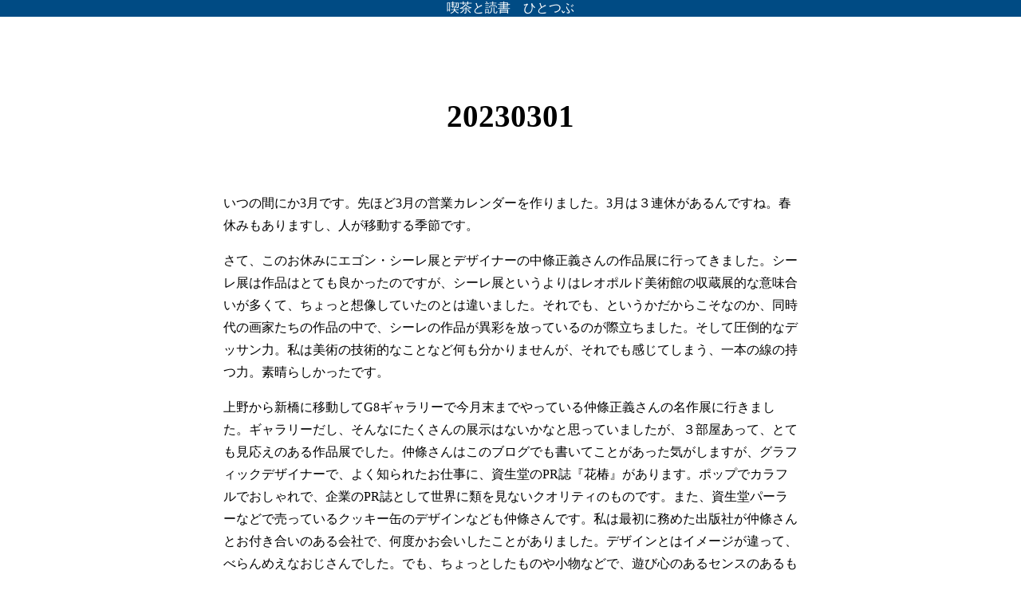

--- FILE ---
content_type: text/html; charset=UTF-8
request_url: https://hitotsub.net/20230301-2/
body_size: 9241
content:
<!DOCTYPE html>
<html lang="ja">
<head>
<meta charset="utf-8">		
<meta name="viewport" 
	  content="width=device-width">
	
<title>20230301 | ひとつぶ</title>

		<!-- All in One SEO 4.2.5.1 - aioseo.com -->
		<meta name="robots" content="max-image-preview:large" />
		<link rel="canonical" href="https://hitotsub.net/20230301-2/" />
		<meta name="generator" content="All in One SEO (AIOSEO) 4.2.5.1 " />
		<meta property="og:locale" content="ja_JP" />
		<meta property="og:site_name" content="ひとつぶ" />
		<meta property="og:type" content="article" />
		<meta property="og:title" content="20230301 | ひとつぶ" />
		<meta property="og:url" content="https://hitotsub.net/20230301-2/" />
		<meta property="fb:app_id" content="@hitotsub291" />
		<meta property="fb:admins" content="@hitotsub291" />
		<meta property="og:image" content="https://hitotsub.net/wp-content/uploads/2023/03/IMG_8115-scaled.jpg" />
		<meta property="og:image:secure_url" content="https://hitotsub.net/wp-content/uploads/2023/03/IMG_8115-scaled.jpg" />
		<meta property="og:image:width" content="2560" />
		<meta property="og:image:height" content="2560" />
		<meta property="article:published_time" content="2023-03-01T12:50:33+00:00" />
		<meta property="article:modified_time" content="2023-03-01T12:53:18+00:00" />
		<meta name="twitter:card" content="summary" />
		<meta name="twitter:title" content="20230301 | ひとつぶ" />
		<meta name="twitter:image" content="https://hitotsub.net/wp-content/uploads/2023/03/IMG_8115-scaled.jpg" />
		<script type="application/ld+json" class="aioseo-schema">
			{"@context":"https:\/\/schema.org","@graph":[{"@type":"BreadcrumbList","@id":"https:\/\/hitotsub.net\/20230301-2\/#breadcrumblist","itemListElement":[{"@type":"ListItem","@id":"https:\/\/hitotsub.net\/#listItem","position":1,"item":{"@type":"WebPage","@id":"https:\/\/hitotsub.net\/","name":"\u30db\u30fc\u30e0","description":"\u55ab\u8336\u3068\u8aad\u66f8","url":"https:\/\/hitotsub.net\/"},"nextItem":"https:\/\/hitotsub.net\/20230301-2\/#listItem"},{"@type":"ListItem","@id":"https:\/\/hitotsub.net\/20230301-2\/#listItem","position":2,"item":{"@type":"WebPage","@id":"https:\/\/hitotsub.net\/20230301-2\/","name":"20230301","url":"https:\/\/hitotsub.net\/20230301-2\/"},"previousItem":"https:\/\/hitotsub.net\/#listItem"}]},{"@type":"Organization","@id":"https:\/\/hitotsub.net\/#organization","name":"\u3072\u3068\u3064\u3076","url":"https:\/\/hitotsub.net\/"},{"@type":"WebSite","@id":"https:\/\/hitotsub.net\/#website","url":"https:\/\/hitotsub.net\/","name":"\u3072\u3068\u3064\u3076","description":"\u55ab\u8336\u3068\u8aad\u66f8","inLanguage":"ja","publisher":{"@id":"https:\/\/hitotsub.net\/#organization"}},{"@type":"Article","@id":"https:\/\/hitotsub.net\/20230301-2\/#article","name":"20230301 | \u3072\u3068\u3064\u3076","headline":"20230301","author":{"@id":"https:\/\/hitotsub.net\/author\/ricochet928\/#author"},"publisher":{"@id":"https:\/\/hitotsub.net\/#organization"},"image":{"@type":"ImageObject","url":"https:\/\/hitotsub.net\/wp-content\/uploads\/2023\/03\/IMG_8115-scaled.jpg","width":2560,"height":2560},"datePublished":"2023-03-01T12:50:33+09:00","dateModified":"2023-03-01T12:50:33+09:00","inLanguage":"ja","mainEntityOfPage":{"@id":"https:\/\/hitotsub.net\/20230301-2\/#webpage"},"isPartOf":{"@id":"https:\/\/hitotsub.net\/20230301-2\/#webpage"},"articleSection":"\u30e1\u30cb\u30e5\u30fc, \u65e5\u3005"},{"@type":"WebPage","@id":"https:\/\/hitotsub.net\/20230301-2\/#webpage","url":"https:\/\/hitotsub.net\/20230301-2\/","name":"20230301 | \u3072\u3068\u3064\u3076","inLanguage":"ja","isPartOf":{"@id":"https:\/\/hitotsub.net\/#website"},"breadcrumb":{"@id":"https:\/\/hitotsub.net\/20230301-2\/#breadcrumblist"},"author":"https:\/\/hitotsub.net\/author\/ricochet928\/#author","creator":"https:\/\/hitotsub.net\/author\/ricochet928\/#author","image":{"@type":"ImageObject","url":"https:\/\/hitotsub.net\/wp-content\/uploads\/2023\/03\/IMG_8115-scaled.jpg","@id":"https:\/\/hitotsub.net\/#mainImage","width":2560,"height":2560},"primaryImageOfPage":{"@id":"https:\/\/hitotsub.net\/20230301-2\/#mainImage"},"datePublished":"2023-03-01T12:50:33+09:00","dateModified":"2023-03-01T12:53:18+09:00"}]}
		</script>
		<!-- All in One SEO -->

<link rel='dns-prefetch' href='//s.w.org' />
<link rel="alternate" type="application/rss+xml" title="ひとつぶ &raquo; 20230301 のコメントのフィード" href="https://hitotsub.net/20230301-2/feed/" />
<script>
window._wpemojiSettings = {"baseUrl":"https:\/\/s.w.org\/images\/core\/emoji\/14.0.0\/72x72\/","ext":".png","svgUrl":"https:\/\/s.w.org\/images\/core\/emoji\/14.0.0\/svg\/","svgExt":".svg","source":{"concatemoji":"https:\/\/hitotsub.net\/wp-includes\/js\/wp-emoji-release.min.js?ver=6.0.11"}};
/*! This file is auto-generated */
!function(e,a,t){var n,r,o,i=a.createElement("canvas"),p=i.getContext&&i.getContext("2d");function s(e,t){var a=String.fromCharCode,e=(p.clearRect(0,0,i.width,i.height),p.fillText(a.apply(this,e),0,0),i.toDataURL());return p.clearRect(0,0,i.width,i.height),p.fillText(a.apply(this,t),0,0),e===i.toDataURL()}function c(e){var t=a.createElement("script");t.src=e,t.defer=t.type="text/javascript",a.getElementsByTagName("head")[0].appendChild(t)}for(o=Array("flag","emoji"),t.supports={everything:!0,everythingExceptFlag:!0},r=0;r<o.length;r++)t.supports[o[r]]=function(e){if(!p||!p.fillText)return!1;switch(p.textBaseline="top",p.font="600 32px Arial",e){case"flag":return s([127987,65039,8205,9895,65039],[127987,65039,8203,9895,65039])?!1:!s([55356,56826,55356,56819],[55356,56826,8203,55356,56819])&&!s([55356,57332,56128,56423,56128,56418,56128,56421,56128,56430,56128,56423,56128,56447],[55356,57332,8203,56128,56423,8203,56128,56418,8203,56128,56421,8203,56128,56430,8203,56128,56423,8203,56128,56447]);case"emoji":return!s([129777,127995,8205,129778,127999],[129777,127995,8203,129778,127999])}return!1}(o[r]),t.supports.everything=t.supports.everything&&t.supports[o[r]],"flag"!==o[r]&&(t.supports.everythingExceptFlag=t.supports.everythingExceptFlag&&t.supports[o[r]]);t.supports.everythingExceptFlag=t.supports.everythingExceptFlag&&!t.supports.flag,t.DOMReady=!1,t.readyCallback=function(){t.DOMReady=!0},t.supports.everything||(n=function(){t.readyCallback()},a.addEventListener?(a.addEventListener("DOMContentLoaded",n,!1),e.addEventListener("load",n,!1)):(e.attachEvent("onload",n),a.attachEvent("onreadystatechange",function(){"complete"===a.readyState&&t.readyCallback()})),(e=t.source||{}).concatemoji?c(e.concatemoji):e.wpemoji&&e.twemoji&&(c(e.twemoji),c(e.wpemoji)))}(window,document,window._wpemojiSettings);
</script>
<style>
img.wp-smiley,
img.emoji {
	display: inline !important;
	border: none !important;
	box-shadow: none !important;
	height: 1em !important;
	width: 1em !important;
	margin: 0 0.07em !important;
	vertical-align: -0.1em !important;
	background: none !important;
	padding: 0 !important;
}
</style>
	<link rel='stylesheet' id='wp-block-library-css'  href='https://hitotsub.net/wp-includes/css/dist/block-library/style.min.css?ver=6.0.11' media='all' />
<style id='wp-block-library-inline-css'>
.has-text-align-justify{text-align:justify;}
</style>
<style id='wp-block-library-theme-inline-css'>
.wp-block-audio figcaption{color:#555;font-size:13px;text-align:center}.is-dark-theme .wp-block-audio figcaption{color:hsla(0,0%,100%,.65)}.wp-block-code{border:1px solid #ccc;border-radius:4px;font-family:Menlo,Consolas,monaco,monospace;padding:.8em 1em}.wp-block-embed figcaption{color:#555;font-size:13px;text-align:center}.is-dark-theme .wp-block-embed figcaption{color:hsla(0,0%,100%,.65)}.blocks-gallery-caption{color:#555;font-size:13px;text-align:center}.is-dark-theme .blocks-gallery-caption{color:hsla(0,0%,100%,.65)}.wp-block-image figcaption{color:#555;font-size:13px;text-align:center}.is-dark-theme .wp-block-image figcaption{color:hsla(0,0%,100%,.65)}.wp-block-pullquote{border-top:4px solid;border-bottom:4px solid;margin-bottom:1.75em;color:currentColor}.wp-block-pullquote__citation,.wp-block-pullquote cite,.wp-block-pullquote footer{color:currentColor;text-transform:uppercase;font-size:.8125em;font-style:normal}.wp-block-quote{border-left:.25em solid;margin:0 0 1.75em;padding-left:1em}.wp-block-quote cite,.wp-block-quote footer{color:currentColor;font-size:.8125em;position:relative;font-style:normal}.wp-block-quote.has-text-align-right{border-left:none;border-right:.25em solid;padding-left:0;padding-right:1em}.wp-block-quote.has-text-align-center{border:none;padding-left:0}.wp-block-quote.is-large,.wp-block-quote.is-style-large,.wp-block-quote.is-style-plain{border:none}.wp-block-search .wp-block-search__label{font-weight:700}:where(.wp-block-group.has-background){padding:1.25em 2.375em}.wp-block-separator.has-css-opacity{opacity:.4}.wp-block-separator{border:none;border-bottom:2px solid;margin-left:auto;margin-right:auto}.wp-block-separator.has-alpha-channel-opacity{opacity:1}.wp-block-separator:not(.is-style-wide):not(.is-style-dots){width:100px}.wp-block-separator.has-background:not(.is-style-dots){border-bottom:none;height:1px}.wp-block-separator.has-background:not(.is-style-wide):not(.is-style-dots){height:2px}.wp-block-table thead{border-bottom:3px solid}.wp-block-table tfoot{border-top:3px solid}.wp-block-table td,.wp-block-table th{padding:.5em;border:1px solid;word-break:normal}.wp-block-table figcaption{color:#555;font-size:13px;text-align:center}.is-dark-theme .wp-block-table figcaption{color:hsla(0,0%,100%,.65)}.wp-block-video figcaption{color:#555;font-size:13px;text-align:center}.is-dark-theme .wp-block-video figcaption{color:hsla(0,0%,100%,.65)}.wp-block-template-part.has-background{padding:1.25em 2.375em;margin-top:0;margin-bottom:0}
</style>
<link rel='stylesheet' id='mediaelement-css'  href='https://hitotsub.net/wp-includes/js/mediaelement/mediaelementplayer-legacy.min.css?ver=4.2.16' media='all' />
<link rel='stylesheet' id='wp-mediaelement-css'  href='https://hitotsub.net/wp-includes/js/mediaelement/wp-mediaelement.min.css?ver=6.0.11' media='all' />
<style id='global-styles-inline-css'>
body{--wp--preset--color--black: #000000;--wp--preset--color--cyan-bluish-gray: #abb8c3;--wp--preset--color--white: #ffffff;--wp--preset--color--pale-pink: #f78da7;--wp--preset--color--vivid-red: #cf2e2e;--wp--preset--color--luminous-vivid-orange: #ff6900;--wp--preset--color--luminous-vivid-amber: #fcb900;--wp--preset--color--light-green-cyan: #7bdcb5;--wp--preset--color--vivid-green-cyan: #00d084;--wp--preset--color--pale-cyan-blue: #8ed1fc;--wp--preset--color--vivid-cyan-blue: #0693e3;--wp--preset--color--vivid-purple: #9b51e0;--wp--preset--gradient--vivid-cyan-blue-to-vivid-purple: linear-gradient(135deg,rgba(6,147,227,1) 0%,rgb(155,81,224) 100%);--wp--preset--gradient--light-green-cyan-to-vivid-green-cyan: linear-gradient(135deg,rgb(122,220,180) 0%,rgb(0,208,130) 100%);--wp--preset--gradient--luminous-vivid-amber-to-luminous-vivid-orange: linear-gradient(135deg,rgba(252,185,0,1) 0%,rgba(255,105,0,1) 100%);--wp--preset--gradient--luminous-vivid-orange-to-vivid-red: linear-gradient(135deg,rgba(255,105,0,1) 0%,rgb(207,46,46) 100%);--wp--preset--gradient--very-light-gray-to-cyan-bluish-gray: linear-gradient(135deg,rgb(238,238,238) 0%,rgb(169,184,195) 100%);--wp--preset--gradient--cool-to-warm-spectrum: linear-gradient(135deg,rgb(74,234,220) 0%,rgb(151,120,209) 20%,rgb(207,42,186) 40%,rgb(238,44,130) 60%,rgb(251,105,98) 80%,rgb(254,248,76) 100%);--wp--preset--gradient--blush-light-purple: linear-gradient(135deg,rgb(255,206,236) 0%,rgb(152,150,240) 100%);--wp--preset--gradient--blush-bordeaux: linear-gradient(135deg,rgb(254,205,165) 0%,rgb(254,45,45) 50%,rgb(107,0,62) 100%);--wp--preset--gradient--luminous-dusk: linear-gradient(135deg,rgb(255,203,112) 0%,rgb(199,81,192) 50%,rgb(65,88,208) 100%);--wp--preset--gradient--pale-ocean: linear-gradient(135deg,rgb(255,245,203) 0%,rgb(182,227,212) 50%,rgb(51,167,181) 100%);--wp--preset--gradient--electric-grass: linear-gradient(135deg,rgb(202,248,128) 0%,rgb(113,206,126) 100%);--wp--preset--gradient--midnight: linear-gradient(135deg,rgb(2,3,129) 0%,rgb(40,116,252) 100%);--wp--preset--duotone--dark-grayscale: url('#wp-duotone-dark-grayscale');--wp--preset--duotone--grayscale: url('#wp-duotone-grayscale');--wp--preset--duotone--purple-yellow: url('#wp-duotone-purple-yellow');--wp--preset--duotone--blue-red: url('#wp-duotone-blue-red');--wp--preset--duotone--midnight: url('#wp-duotone-midnight');--wp--preset--duotone--magenta-yellow: url('#wp-duotone-magenta-yellow');--wp--preset--duotone--purple-green: url('#wp-duotone-purple-green');--wp--preset--duotone--blue-orange: url('#wp-duotone-blue-orange');--wp--preset--font-size--small: 13px;--wp--preset--font-size--medium: 20px;--wp--preset--font-size--large: 36px;--wp--preset--font-size--x-large: 42px;}.has-black-color{color: var(--wp--preset--color--black) !important;}.has-cyan-bluish-gray-color{color: var(--wp--preset--color--cyan-bluish-gray) !important;}.has-white-color{color: var(--wp--preset--color--white) !important;}.has-pale-pink-color{color: var(--wp--preset--color--pale-pink) !important;}.has-vivid-red-color{color: var(--wp--preset--color--vivid-red) !important;}.has-luminous-vivid-orange-color{color: var(--wp--preset--color--luminous-vivid-orange) !important;}.has-luminous-vivid-amber-color{color: var(--wp--preset--color--luminous-vivid-amber) !important;}.has-light-green-cyan-color{color: var(--wp--preset--color--light-green-cyan) !important;}.has-vivid-green-cyan-color{color: var(--wp--preset--color--vivid-green-cyan) !important;}.has-pale-cyan-blue-color{color: var(--wp--preset--color--pale-cyan-blue) !important;}.has-vivid-cyan-blue-color{color: var(--wp--preset--color--vivid-cyan-blue) !important;}.has-vivid-purple-color{color: var(--wp--preset--color--vivid-purple) !important;}.has-black-background-color{background-color: var(--wp--preset--color--black) !important;}.has-cyan-bluish-gray-background-color{background-color: var(--wp--preset--color--cyan-bluish-gray) !important;}.has-white-background-color{background-color: var(--wp--preset--color--white) !important;}.has-pale-pink-background-color{background-color: var(--wp--preset--color--pale-pink) !important;}.has-vivid-red-background-color{background-color: var(--wp--preset--color--vivid-red) !important;}.has-luminous-vivid-orange-background-color{background-color: var(--wp--preset--color--luminous-vivid-orange) !important;}.has-luminous-vivid-amber-background-color{background-color: var(--wp--preset--color--luminous-vivid-amber) !important;}.has-light-green-cyan-background-color{background-color: var(--wp--preset--color--light-green-cyan) !important;}.has-vivid-green-cyan-background-color{background-color: var(--wp--preset--color--vivid-green-cyan) !important;}.has-pale-cyan-blue-background-color{background-color: var(--wp--preset--color--pale-cyan-blue) !important;}.has-vivid-cyan-blue-background-color{background-color: var(--wp--preset--color--vivid-cyan-blue) !important;}.has-vivid-purple-background-color{background-color: var(--wp--preset--color--vivid-purple) !important;}.has-black-border-color{border-color: var(--wp--preset--color--black) !important;}.has-cyan-bluish-gray-border-color{border-color: var(--wp--preset--color--cyan-bluish-gray) !important;}.has-white-border-color{border-color: var(--wp--preset--color--white) !important;}.has-pale-pink-border-color{border-color: var(--wp--preset--color--pale-pink) !important;}.has-vivid-red-border-color{border-color: var(--wp--preset--color--vivid-red) !important;}.has-luminous-vivid-orange-border-color{border-color: var(--wp--preset--color--luminous-vivid-orange) !important;}.has-luminous-vivid-amber-border-color{border-color: var(--wp--preset--color--luminous-vivid-amber) !important;}.has-light-green-cyan-border-color{border-color: var(--wp--preset--color--light-green-cyan) !important;}.has-vivid-green-cyan-border-color{border-color: var(--wp--preset--color--vivid-green-cyan) !important;}.has-pale-cyan-blue-border-color{border-color: var(--wp--preset--color--pale-cyan-blue) !important;}.has-vivid-cyan-blue-border-color{border-color: var(--wp--preset--color--vivid-cyan-blue) !important;}.has-vivid-purple-border-color{border-color: var(--wp--preset--color--vivid-purple) !important;}.has-vivid-cyan-blue-to-vivid-purple-gradient-background{background: var(--wp--preset--gradient--vivid-cyan-blue-to-vivid-purple) !important;}.has-light-green-cyan-to-vivid-green-cyan-gradient-background{background: var(--wp--preset--gradient--light-green-cyan-to-vivid-green-cyan) !important;}.has-luminous-vivid-amber-to-luminous-vivid-orange-gradient-background{background: var(--wp--preset--gradient--luminous-vivid-amber-to-luminous-vivid-orange) !important;}.has-luminous-vivid-orange-to-vivid-red-gradient-background{background: var(--wp--preset--gradient--luminous-vivid-orange-to-vivid-red) !important;}.has-very-light-gray-to-cyan-bluish-gray-gradient-background{background: var(--wp--preset--gradient--very-light-gray-to-cyan-bluish-gray) !important;}.has-cool-to-warm-spectrum-gradient-background{background: var(--wp--preset--gradient--cool-to-warm-spectrum) !important;}.has-blush-light-purple-gradient-background{background: var(--wp--preset--gradient--blush-light-purple) !important;}.has-blush-bordeaux-gradient-background{background: var(--wp--preset--gradient--blush-bordeaux) !important;}.has-luminous-dusk-gradient-background{background: var(--wp--preset--gradient--luminous-dusk) !important;}.has-pale-ocean-gradient-background{background: var(--wp--preset--gradient--pale-ocean) !important;}.has-electric-grass-gradient-background{background: var(--wp--preset--gradient--electric-grass) !important;}.has-midnight-gradient-background{background: var(--wp--preset--gradient--midnight) !important;}.has-small-font-size{font-size: var(--wp--preset--font-size--small) !important;}.has-medium-font-size{font-size: var(--wp--preset--font-size--medium) !important;}.has-large-font-size{font-size: var(--wp--preset--font-size--large) !important;}.has-x-large-font-size{font-size: var(--wp--preset--font-size--x-large) !important;}
</style>
<link rel='stylesheet' id='contact-form-7-css'  href='https://hitotsub.net/wp-content/plugins/contact-form-7/includes/css/styles.css?ver=5.6.3' media='all' />
<link rel='stylesheet' id='toc-screen-css'  href='https://hitotsub.net/wp-content/plugins/table-of-contents-plus/screen.min.css?ver=2106' media='all' />
<link rel='stylesheet' id='dashicons-css'  href='https://hitotsub.net/wp-includes/css/dashicons.min.css?ver=6.0.11' media='all' />
<link rel='stylesheet' id='mytheme-style-css'  href='https://hitotsub.net/wp-content/themes/mytheme/style.css?ver=1593666140' media='all' />
<link rel='stylesheet' id='wpforo-widgets-css'  href='https://hitotsub.net/wp-content/plugins/wpforo/themes/2022/widgets.css?ver=2.0.8' media='all' />
<link rel='stylesheet' id='simple-social-icons-font-css'  href='https://hitotsub.net/wp-content/plugins/simple-social-icons/css/style.css?ver=3.0.2' media='all' />
<link rel='stylesheet' id='wp-featherlight-css'  href='https://hitotsub.net/wp-content/plugins/wp-featherlight/css/wp-featherlight.min.css?ver=1.3.4' media='all' />
<link rel='stylesheet' id='wpforo-dynamic-style-css'  href='https://hitotsub.net/wp-content/uploads/wpforo/assets/colors.css?ver=2.0.8.b37da8114dd50a0e12d293d032940877' media='all' />
<link rel='stylesheet' id='jetpack_css-css'  href='https://hitotsub.net/wp-content/plugins/jetpack/css/jetpack.css?ver=11.3.4' media='all' />
<script src='https://hitotsub.net/wp-includes/js/jquery/jquery.min.js?ver=3.6.0' id='jquery-core-js'></script>
<script src='https://hitotsub.net/wp-includes/js/jquery/jquery-migrate.min.js?ver=3.3.2' id='jquery-migrate-js'></script>
<link rel="https://api.w.org/" href="https://hitotsub.net/wp-json/" /><link rel="alternate" type="application/json" href="https://hitotsub.net/wp-json/wp/v2/posts/3489" /><link rel="EditURI" type="application/rsd+xml" title="RSD" href="https://hitotsub.net/xmlrpc.php?rsd" />
<link rel="wlwmanifest" type="application/wlwmanifest+xml" href="https://hitotsub.net/wp-includes/wlwmanifest.xml" /> 
<meta name="generator" content="WordPress 6.0.11" />
<link rel='shortlink' href='https://hitotsub.net/?p=3489' />
<link rel="alternate" type="application/json+oembed" href="https://hitotsub.net/wp-json/oembed/1.0/embed?url=https%3A%2F%2Fhitotsub.net%2F20230301-2%2F" />
<link rel="alternate" type="text/xml+oembed" href="https://hitotsub.net/wp-json/oembed/1.0/embed?url=https%3A%2F%2Fhitotsub.net%2F20230301-2%2F&#038;format=xml" />
<style>img#wpstats{display:none}</style>
	<link rel="icon" href="https://hitotsub.net/wp-content/uploads/2020/06/cropped-headerwhite-scaled-1-32x32.jpg" sizes="32x32" />
<link rel="icon" href="https://hitotsub.net/wp-content/uploads/2020/06/cropped-headerwhite-scaled-1-192x192.jpg" sizes="192x192" />
<link rel="apple-touch-icon" href="https://hitotsub.net/wp-content/uploads/2020/06/cropped-headerwhite-scaled-1-180x180.jpg" />
<meta name="msapplication-TileImage" content="https://hitotsub.net/wp-content/uploads/2020/06/cropped-headerwhite-scaled-1-270x270.jpg" />
</head>
<body class="post-template-default single single-post postid-3489 single-format-standard wp-embed-responsive wp-featherlight-captions wpf-default wpft- wpf-guest wpfu-group-4 wpf-theme-2022 wpf-is_standalone-0 wpf-boardid-0 is_wpforo_page-0 is_wpforo_url-0 is_wpforo_shortcode_page-0">
		  		<svg xmlns="http://www.w3.org/2000/svg" viewBox="0 0 0 0" width="0" height="0" focusable="false" role="none" style="visibility: hidden; position: absolute; left: -9999px; overflow: hidden;" ><defs><filter id="wp-duotone-dark-grayscale"><feColorMatrix color-interpolation-filters="sRGB" type="matrix" values=" .299 .587 .114 0 0 .299 .587 .114 0 0 .299 .587 .114 0 0 .299 .587 .114 0 0 " /><feComponentTransfer color-interpolation-filters="sRGB" ><feFuncR type="table" tableValues="0 0.49803921568627" /><feFuncG type="table" tableValues="0 0.49803921568627" /><feFuncB type="table" tableValues="0 0.49803921568627" /><feFuncA type="table" tableValues="1 1" /></feComponentTransfer><feComposite in2="SourceGraphic" operator="in" /></filter></defs></svg><svg xmlns="http://www.w3.org/2000/svg" viewBox="0 0 0 0" width="0" height="0" focusable="false" role="none" style="visibility: hidden; position: absolute; left: -9999px; overflow: hidden;" ><defs><filter id="wp-duotone-grayscale"><feColorMatrix color-interpolation-filters="sRGB" type="matrix" values=" .299 .587 .114 0 0 .299 .587 .114 0 0 .299 .587 .114 0 0 .299 .587 .114 0 0 " /><feComponentTransfer color-interpolation-filters="sRGB" ><feFuncR type="table" tableValues="0 1" /><feFuncG type="table" tableValues="0 1" /><feFuncB type="table" tableValues="0 1" /><feFuncA type="table" tableValues="1 1" /></feComponentTransfer><feComposite in2="SourceGraphic" operator="in" /></filter></defs></svg><svg xmlns="http://www.w3.org/2000/svg" viewBox="0 0 0 0" width="0" height="0" focusable="false" role="none" style="visibility: hidden; position: absolute; left: -9999px; overflow: hidden;" ><defs><filter id="wp-duotone-purple-yellow"><feColorMatrix color-interpolation-filters="sRGB" type="matrix" values=" .299 .587 .114 0 0 .299 .587 .114 0 0 .299 .587 .114 0 0 .299 .587 .114 0 0 " /><feComponentTransfer color-interpolation-filters="sRGB" ><feFuncR type="table" tableValues="0.54901960784314 0.98823529411765" /><feFuncG type="table" tableValues="0 1" /><feFuncB type="table" tableValues="0.71764705882353 0.25490196078431" /><feFuncA type="table" tableValues="1 1" /></feComponentTransfer><feComposite in2="SourceGraphic" operator="in" /></filter></defs></svg><svg xmlns="http://www.w3.org/2000/svg" viewBox="0 0 0 0" width="0" height="0" focusable="false" role="none" style="visibility: hidden; position: absolute; left: -9999px; overflow: hidden;" ><defs><filter id="wp-duotone-blue-red"><feColorMatrix color-interpolation-filters="sRGB" type="matrix" values=" .299 .587 .114 0 0 .299 .587 .114 0 0 .299 .587 .114 0 0 .299 .587 .114 0 0 " /><feComponentTransfer color-interpolation-filters="sRGB" ><feFuncR type="table" tableValues="0 1" /><feFuncG type="table" tableValues="0 0.27843137254902" /><feFuncB type="table" tableValues="0.5921568627451 0.27843137254902" /><feFuncA type="table" tableValues="1 1" /></feComponentTransfer><feComposite in2="SourceGraphic" operator="in" /></filter></defs></svg><svg xmlns="http://www.w3.org/2000/svg" viewBox="0 0 0 0" width="0" height="0" focusable="false" role="none" style="visibility: hidden; position: absolute; left: -9999px; overflow: hidden;" ><defs><filter id="wp-duotone-midnight"><feColorMatrix color-interpolation-filters="sRGB" type="matrix" values=" .299 .587 .114 0 0 .299 .587 .114 0 0 .299 .587 .114 0 0 .299 .587 .114 0 0 " /><feComponentTransfer color-interpolation-filters="sRGB" ><feFuncR type="table" tableValues="0 0" /><feFuncG type="table" tableValues="0 0.64705882352941" /><feFuncB type="table" tableValues="0 1" /><feFuncA type="table" tableValues="1 1" /></feComponentTransfer><feComposite in2="SourceGraphic" operator="in" /></filter></defs></svg><svg xmlns="http://www.w3.org/2000/svg" viewBox="0 0 0 0" width="0" height="0" focusable="false" role="none" style="visibility: hidden; position: absolute; left: -9999px; overflow: hidden;" ><defs><filter id="wp-duotone-magenta-yellow"><feColorMatrix color-interpolation-filters="sRGB" type="matrix" values=" .299 .587 .114 0 0 .299 .587 .114 0 0 .299 .587 .114 0 0 .299 .587 .114 0 0 " /><feComponentTransfer color-interpolation-filters="sRGB" ><feFuncR type="table" tableValues="0.78039215686275 1" /><feFuncG type="table" tableValues="0 0.94901960784314" /><feFuncB type="table" tableValues="0.35294117647059 0.47058823529412" /><feFuncA type="table" tableValues="1 1" /></feComponentTransfer><feComposite in2="SourceGraphic" operator="in" /></filter></defs></svg><svg xmlns="http://www.w3.org/2000/svg" viewBox="0 0 0 0" width="0" height="0" focusable="false" role="none" style="visibility: hidden; position: absolute; left: -9999px; overflow: hidden;" ><defs><filter id="wp-duotone-purple-green"><feColorMatrix color-interpolation-filters="sRGB" type="matrix" values=" .299 .587 .114 0 0 .299 .587 .114 0 0 .299 .587 .114 0 0 .299 .587 .114 0 0 " /><feComponentTransfer color-interpolation-filters="sRGB" ><feFuncR type="table" tableValues="0.65098039215686 0.40392156862745" /><feFuncG type="table" tableValues="0 1" /><feFuncB type="table" tableValues="0.44705882352941 0.4" /><feFuncA type="table" tableValues="1 1" /></feComponentTransfer><feComposite in2="SourceGraphic" operator="in" /></filter></defs></svg><svg xmlns="http://www.w3.org/2000/svg" viewBox="0 0 0 0" width="0" height="0" focusable="false" role="none" style="visibility: hidden; position: absolute; left: -9999px; overflow: hidden;" ><defs><filter id="wp-duotone-blue-orange"><feColorMatrix color-interpolation-filters="sRGB" type="matrix" values=" .299 .587 .114 0 0 .299 .587 .114 0 0 .299 .587 .114 0 0 .299 .587 .114 0 0 " /><feComponentTransfer color-interpolation-filters="sRGB" ><feFuncR type="table" tableValues="0.098039215686275 1" /><feFuncG type="table" tableValues="0 0.66274509803922" /><feFuncB type="table" tableValues="0.84705882352941 0.41960784313725" /><feFuncA type="table" tableValues="1 1" /></feComponentTransfer><feComposite in2="SourceGraphic" operator="in" /></filter></defs></svg>		
		<header class="myheadindex">
<a href="https://hitotsub.net/">喫茶と読書　ひとつぶ</a>

		</header>



	<article class="mycontainer post-3489 post type-post status-publish format-standard has-post-thumbnail hentry category-11 category-days">
			
			<div class="myposthead">

			<h1>20230301</h1>
				
<!-- 日付情報
				<time datetime = "2023-03-01T21:50:33+09:00">
	2023年3月1日					  </time>
-->
					  </div>

					
<p>いつの間にか3月です。先ほど3月の営業カレンダーを作りました。3月は３連休があるんですね。春休みもありますし、人が移動する季節です。</p>



<p>さて、このお休みにエゴン・シーレ展とデザイナーの中條正義さんの作品展に行ってきました。シーレ展は作品はとても良かったのですが、シーレ展というよりはレオポルド美術館の収蔵展的な意味合いが多くて、ちょっと想像していたのとは違いました。それでも、というかだからこそなのか、同時代の画家たちの作品の中で、シーレの作品が異彩を放っているのが際立ちました。そして圧倒的なデッサン力。私は美術の技術的なことなど何も分かりませんが、それでも感じてしまう、一本の線の持つ力。素晴らしかったです。</p>



<p>上野から新橋に移動してG8ギャラリーで今月末までやっている仲條正義さんの名作展に行きました。ギャラリーだし、そんなにたくさんの展示はないかなと思っていましたが、３部屋あって、とても見応えのある作品展でした。仲條さんはこのブログでも書いてことがあった気がしますが、グラフィックデザイナーで、よく知られたお仕事に、資生堂のPR誌『花椿』があります。ポップでカラフルでおしゃれで、企業のPR誌として世界に類を見ないクオリティのものです。また、資生堂パーラーなどで売っているクッキー缶のデザインなども仲條さんです。私は最初に務めた出版社が仲條さんとお付き合いのある会社で、何度かお会いしたことがありました。デザインとはイメージが違って、べらんめえなおじさんでした。でも、ちょっとしたものや小物などで、遊び心のあるセンスのあるものをお持ちでした。今回改めてお仕事を拝見して、本当にすごいかただなあと改めて思いました。ユーモアがあって、楽しくておしゃれ。</p>



<p>そして今日はバッチリ仕込みや試作をしていました。明日からのスープは、シェントウジャンです。これは台湾の朝ごはんです。お酢に豆乳を注いで、ちょっとかたまりかけた感じのおぼろどうふのようなスープです。ひとつぶでは朝ごはんではないので、これに鶏ハムとおにぎりを付けようと思います。</p>



<p>次の月曜日まで、カレーはポークビンダルー、おやつはプリンとスコーンです。</p>



<p>それでは今日はこの辺で。また明日からよろしくお願いします。おやすみなさい。</p>



<p></p>
				<ul class="post-categories">
	<li><a href="https://hitotsub.net/category/%e3%83%a1%e3%83%8b%e3%83%a5%e3%83%bc/" rel="category tag">メニュー</a></li>
	<li><a href="https://hitotsub.net/category/days/" rel="category tag">日々</a></li></ul>			
			
	<nav class="navigation post-navigation" aria-label="投稿">
		<h2 class="screen-reader-text">投稿ナビゲーション</h2>
		<div class="nav-links"><div class="nav-previous"><a href="https://hitotsub.net/20230227-2/" rel="prev">20230227</a></div><div class="nav-next"><a href="https://hitotsub.net/20230302-2/" rel="next">20230302</a></div></div>
	</nav>			
		</article>

		
   <footer class="myfoot">
	   <!--
	<div class="footcontainer">
	<section class="myprofile">

	<figure class="profile">
	<img src ="https://hitotsub.net/wp-content/themes/mytheme" alt="">
	</figure>
-->
	<strong>喫茶と読書　ひとつぶ</strong>
	<p>〒270-2261<br>
千葉県松戸市常盤平2-9-1<br>
第２石川ビル３Ｆ<br>
TEL：047-712-1074<br>
営業時間：13:00~20:00<br>
定休日：火・水曜日<br></p>

<div>
      <section id="simple-social-icons-3" class="widget simple-social-icons"><ul class="aligncenter"><li class="ssi-email"><a href="mailto:&#114;&#105;coc&#104;et928&#064;&#103;mai&#108;.&#099;o&#109;" ><svg role="img" class="social-email" aria-labelledby="social-email-3"><title id="social-email-3">メール</title><use xlink:href="https://hitotsub.net/wp-content/plugins/simple-social-icons/symbol-defs.svg#social-email"></use></svg></a></li><li class="ssi-facebook"><a href="https://www.facebook.com/喫茶と読書-ひとつぶ-108866474210557" target="_blank" rel="noopener noreferrer"><svg role="img" class="social-facebook" aria-labelledby="social-facebook-3"><title id="social-facebook-3">Facebook</title><use xlink:href="https://hitotsub.net/wp-content/plugins/simple-social-icons/symbol-defs.svg#social-facebook"></use></svg></a></li><li class="ssi-instagram"><a href="https://www.instagram.com/hitotsub291/" target="_blank" rel="noopener noreferrer"><svg role="img" class="social-instagram" aria-labelledby="social-instagram-3"><title id="social-instagram-3">Instagram</title><use xlink:href="https://hitotsub.net/wp-content/plugins/simple-social-icons/symbol-defs.svg#social-instagram"></use></svg></a></li><li class="ssi-twitter"><a href="https://twitter.com/hitotsub291" target="_blank" rel="noopener noreferrer"><svg role="img" class="social-twitter" aria-labelledby="social-twitter-3"><title id="social-twitter-3">Twitter</title><use xlink:href="https://hitotsub.net/wp-content/plugins/simple-social-icons/symbol-defs.svg#social-twitter"></use></svg></a></li></ul></section>   </div>
<div>
	<p>©︎hitotsub 2020</p>
</div>
  </footer>
		<!--
		<style type="text/css" media="screen">#simple-social-icons-3 ul li a, #simple-social-icons-3 ul li a:hover, #simple-social-icons-3 ul li a:focus { background-color: #999999 !important; border-radius: 3px; color: #ffffff !important; border: 0px #ffffff solid !important; font-size: 18px; padding: 9px; }  #simple-social-icons-3 ul li a:hover, #simple-social-icons-3 ul li a:focus { background-color: #666666 !important; border-color: #ffffff !important; color: #ffffff !important; }  #simple-social-icons-3 ul li a:focus { outline: 1px dotted #666666 !important; }</style><script src='https://hitotsub.net/wp-content/plugins/contact-form-7/includes/swv/js/index.js?ver=5.6.3' id='swv-js'></script>
<script id='contact-form-7-js-extra'>
var wpcf7 = {"api":{"root":"https:\/\/hitotsub.net\/wp-json\/","namespace":"contact-form-7\/v1"}};
</script>
<script src='https://hitotsub.net/wp-content/plugins/contact-form-7/includes/js/index.js?ver=5.6.3' id='contact-form-7-js'></script>
<script id='toc-front-js-extra'>
var tocplus = {"visibility_show":"show","visibility_hide":"hide","width":"Auto"};
</script>
<script src='https://hitotsub.net/wp-content/plugins/table-of-contents-plus/front.min.js?ver=2106' id='toc-front-js'></script>
<script src='https://hitotsub.net/wp-content/plugins/wp-featherlight/js/wpFeatherlight.pkgd.min.js?ver=1.3.4' id='wp-featherlight-js'></script>
<script src='https://stats.wp.com/e-202603.js' defer></script>
<script>
	_stq = window._stq || [];
	_stq.push([ 'view', {v:'ext',j:'1:11.3.4',blog:'200170400',post:'3489',tz:'9',srv:'hitotsub.net'} ]);
	_stq.push([ 'clickTrackerInit', '200170400', '3489' ]);
</script>
-->
</div>
</body>
